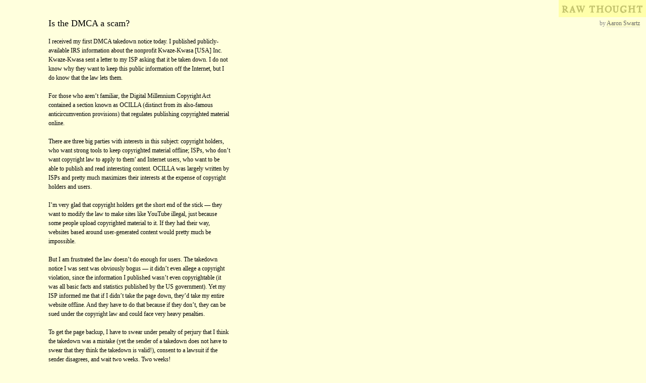

--- FILE ---
content_type: text/html; charset=utf8
request_url: http://www.aaronsw.com/weblog/kwaze-kwasa
body_size: 5007
content:
<!DOCTYPE html>
<html>
<head>
  <title>Is the DMCA a scam? (Aaron Swartz's Raw Thought)</title>
  <link rel="home" href="http://www.aaronsw.com/weblog/" title="Home" />
  <link rel="stylesheet" href="oldstyle.css" type="text/css" />
</head>
<body>	
<h1 class="title"><a href="./" class="hilite" title="by Aaron Swartz">Raw Thought</a></h1>	
<p class="byline" style="float: right">by <a href="/">Aaron Swartz</a></p>

<div class="content">
<h1>Is the DMCA a scam?</h1>

<p>I received my first DMCA takedown notice today. I published publicly-available IRS information about the nonprofit Kwaze-Kwasa [USA] Inc. Kwaze-Kwasa sent a letter to my ISP asking that it be taken down. I do not know why they want to keep this public information off the Internet, but I do know that the law lets them.</p>

<p>For those who aren&#8217;t familiar, the Digital Millennium Copyright Act contained a section known as OCILLA (distinct from its also-famous anticircumvention provisions) that regulates publishing copyrighted material online.</p>

<p>There are three big parties with interests in this subject: copyright holders, who want strong tools to keep copyrighted material offline; ISPs, who don&#8217;t want copyright law to apply to them&#8217; and Internet users, who want to be able to publish and read interesting content. OCILLA was largely written by ISPs and pretty much maximizes their interests at the expense of copyright holders and users.</p>

<p>I&#8217;m very glad that copyright holders get the short end of the stick &#8212; they want to modify the law to make sites like YouTube illegal, just because some people upload copyrighted material to it. If they had their way, websites based around user-generated content would pretty much be impossible.</p>

<p>But I am frustrated the law doesn&#8217;t do enough for users. The takedown notice I was sent was obviously bogus &#8212; it didn&#8217;t even allege a copyright violation, since the information I published wasn&#8217;t even copyrightable (it was all basic facts and statistics published by the US government). Yet my ISP informed me that if I didn&#8217;t take the page down, they&#8217;d take my entire website offline. And they have to do that because if they don&#8217;t, they can be sued under the copyright law and could face very heavy penalties.</p>

<p>To get the page backup, I have to swear under penalty of perjury that I think the takedown was a mistake (yet the sender of a takedown does not have to swear that they think the takedown is valid!), consent to a lawsuit if the sender disagrees, and wait two weeks. Two weeks!</p>

<p>In short, the DMCA lets you get any page taken off the Internet for two weeks. This isn&#8217;t just a law itching for abuse; it&#8217;s a law being abused.</p>


<p><i>You should follow me on twitter <a href="http://twitter.com/aaronsw">here</a>.</i></p>
<p class="posted">November 14, 2009</p>

<script type="text/javascript"><!--
if (document.location.hash.substring(0, 2) != '#c') {
  document.write('<style type="text/css">#comments_body { display: none}</style>');
}
//--></script>

<div id="comments_body">


<h2 id="comments">Comments</h2>

<div id="c1">
<p>Hi Aaron,</p>

<p>I have sent a few DMCA notices in the past and the sender of a takedown does have to swear under penalty of perjury.</p>

<p>If the DMCA you received is bogus you can probably fire back. Talk to a lawyer.</p>

<p>http://www.mcanerin.com/EN/articles/copyright-03.asp</p>

<p class="posted">posted by <a rel="nofollow" href="http://panospace.wordpress.com/">Yuval Levy</a>
 on November 14, 2009 <a href="#c1" rel="bookmark">#</a></p>
</div>
<div id="c2">
<p>Yeah, the takedown sender does have to declare, under penalty of perjury, that they own the copyright to the work in question (&#8220;authorized to act on behalf&#8221; of the copyright owner, to be precise).</p>

<p>If Kwaze-Kwasa sent a takedown notice over &#8220;publicly-available IRS information&#8221;, and you have a &#8220;good faith belief&#8221; that they made a &#8220;mistake or misidentification of the material,&#8221; then feel free to counter-swear. And try to get them into court if you can. They can explain to a judge why they committed perjury.</p>

<p>And yes, if the ISP wants to remain non-liable under section 512, they do need to wait at least 10 business days (and not more than 14) after your counter-notice before they restore the material in question. Yep, it&#8217;s a horrible law.</p>

<p>http://www.law.cornell.edu/uscode/17/usc_sec_17_00000512&#8212;&#8212;000-.html</p>

<p>To be effective under this subsection, a notification of claimed infringement must be a written communication provided to the designated agent of a service provider that includes substantially the following: [&#8230;] A statement that the information in the notification is accurate, and under penalty of perjury, that the complaining party is authorized to act on behalf of the owner of an exclusive right that is allegedly infringed.</p>

<p>http://yro.slashdot.org/story/05/11/24/133226/DMCA-Abuse-Widespread</p>

<p class="posted">posted by Jamie McCarthy
 on November 14, 2009 <a href="#c2" rel="bookmark">#</a></p>
</div>
<div id="c3">
<p>Hi Aaron,
If you had read the feedback we posted on your site you&#8217;d know what law you were breaking by publishing the information. You ignored our friendly request to remove one part of the information that may not be freely published. When you did not respond to feedback on your site, calls to the telephone number you provide, and e-mails; you left us, on the advice of the IRS  fraud department (who will be contacting you as well), no option but to issue a take down request. When you receive a copy of the DMCA letter or peruse your feedback you will know what the problem is it is very clearly stated &#8230; or contact us &#8230; we friendly and only did DCMA as a last resort and did swear under perjury what the problem is.</p>

<p class="posted">posted by Rob
 on November 14, 2009 <a href="#c3" rel="bookmark">#</a></p>
</div>
<div id="c4">
<p>You only have to swear that you&#8217;re the copyright holder, you don&#8217;t have to swear that you think the copyrighted material was infringed. So I can takedown your website for it copying my blog and all I have to do is swear that I hold the copyright to my blog, I don&#8217;t have to swear that I think you copied it.</p>

<p>Rob: Please show me something that says employer identification numbers are private information. The IRS <a href="http://www.irs.gov/taxstats/charitablestats/article/0,,id=97186,00.html" rel="nofollow">puts them all online</a>! Are you going to threaten the IRS too?</p>

<p class="posted">posted by <a rel="nofollow" href="http://www.aaronsw.com/">Aaron Swartz</a>
 on November 15, 2009 <a href="#c4" rel="bookmark">#</a></p>
</div>
<div id="c5">
<p>We are working with the IRS &#8230; they do not publish SSN or EIN &#8230; publish means anyone can view &#8230; no one can go to the IRS website and view SSN or EIN information. You are downloading or searching the files they make availble for the public to check the credentials of any public nonprofit and then re-publishing that information for anyone to view. The IRS confirms and states to us that is illegal &#8230; as we said before we have no qualms about you publishing all the information except for the EIN as we have no business relationship and have not given you the information or the permission to publish it and neither has the IRS. I don&#8217;t believe you have any malicious intent towards us but many cyber criminals out there are forever phishing and setting up scams &#8230; we are trying to be good citizens in protecting ourselves and others against fraud that could be done in our name using our EIN. We will protect and enforce our rights not to have our EIN published by a third party.</p>

<p class="posted">posted by Rob
 on November 15, 2009 <a href="#c5" rel="bookmark">#</a></p>
</div>
<div id="c6">
<p>I&#8217;m not sure what convoluted law this &#8220;Rob&#8221; has in mind, but I can tell that he is confused.</p>

<p>He seems to be confused because in one sentence he says &#8220;publish means anyone can view&#8221; &#8212; he even confirms that the IRS makes EIN-containing files &#8220;availble [sic] for the public&#8221; &#8212; and then goes on to accuse Aaron of &#8220;re-publishing that information for anyone to view.&#8221;</p>

<p>&#8220;Rob&#8221; seems to have already admitted that the information is already available to the public, and that the IRS has already published it for anyone to view. I guess we&#8217;ll leave the legal questions up to the lawyers, but in commonsense terms, it&#8217;s easy to see that &#8220;Rob&#8221; is the one blowing smoke here.</p>

<p class="posted">posted by JeffMo
 on November 29, 2009 <a href="#c6" rel="bookmark">#</a></p>
</div>
<div id="c7">
<p>Rob, I don’t think you understand. All anyone has to do is download this file:
http://www.irs.gov/pub/irs-soi/eo_co.exe</p>

<p>which includes all of the EINs for employers in Colorado.</p>

<p>Then they can search for “KWAZE-KWASA” to find this line:
http://pastebin.com/f73eaa1c3</p>

<p>This information is already “public,” and <em>definitely</em> not copyrightable.</p>

<p class="posted">posted by Jacob Rus
 on November 29, 2009 <a href="#c7" rel="bookmark">#</a></p>
</div>
<div id="c10">
<p>Rob&#8217;s clueless.</p>

<p>Publish, verb transitive: \
1.  To prepare and issue (printed material) for public distribution or sale.
2. To bring to the public attention; announce.</p>

<p>&#8220;no one can go to the IRS website and view SSN or EIN information.&#8221;</p>

<p>Except I&#8217;m on the IRS website and viewing the EIN information for my former employers THIS VERY MOMENT, plus MY OWN BUSINESS. Are you blind, or stupid? EINs are public and printed directly on your tax returns, fool. Anybody could dig thru the trash and find out a company&#8217;s EIN.</p>

<p>The IRS is stupid, you&#8217;re stupid, and this bullshit needs to stop. If it doesn&#8217;t stop, I&#8217;m going to make it stop, and when I had to go up against Electronic Arts to get the bullshit to stop, THEY PAID A HEAVY PRICE.</p>

<p>You want to dance, I hope you&#8217;re prepared to do the devil&#8217;s tango. Your lawyers are just fresh meat to me.</p>

<p class="posted">posted by Alex McQuown
 on November 29, 2009 <a href="#c10" rel="bookmark">#</a></p>
</div>
<div id="c11">
<p>I&#8217;m curious the information about the non-profit group Kwaze-Kwasa (USA) Inc. Did you find their filing for non profit status questionable?</p>

<p>What does the group do that drew your attention?</p>

<p>Other than send &#8216;take down&#8217; letters - what are they invovled with?</p>

<p class="posted">posted by Dakota Harrison
 on November 29, 2009 <a href="#c11" rel="bookmark">#</a></p>
</div>
<div id="c17">
<p>@Rob - yes they do publish EIN information. You also neglected to respond to the link Aaron provided. Additionally, this information has been posted to wikileaks (not by me, but easily found searching kwaze-kwasa)- good luck getting it removed by them.</p>

<p class="posted">posted by Cabe
 on November 30, 2009 <a href="#c17" rel="bookmark">#</a></p>
</div>
<div id="c18">
<p>&#8220;The IRS confirms and states to us that is illegal&#8221;</p>

<p>Really? I would like that IRS agent&#8217;s name, please. They obviously are not fit for their job if they do not know basic information like that.</p>

<p class="posted">posted by Alex McQuown
 on November 30, 2009 <a href="#c18" rel="bookmark">#</a></p>
</div>

<p>You can also <a href="mailto:weblog@aaronsw.com">send comments by email</a>.</p> 

<form action="code/comment.cgi" method="post">
<input type="hidden" name="eid" value="kwaze-kwasa" />
<table>
<tr><th>Name</th><td> <input type="text" name="name" /></td></tr>
<tr><th>Site</th><td><input type="text" name="url" value="http://" /></td></tr>
<tr><th>Email</th><td><input type="text" name="email" /> (only used for direct replies)</td></tr>
<tr><td colspan="2"><textarea name="content" rows="10" cols="50"></textarea></td></tr>
<tr><td colspan="2"><input type="submit" value="Publish" /> <em>Comments may be edited for length and content.</em></td></tr>
</table>
</form>
<p></p>

</div>

<script type="text/javascript"><!--
function showComments() {
  document.getElementById('comments_show').style.display='none';
  document.getElementById('comments_body').style.display='block';
  return false;
}
if (document.location.hash.substring(0, 2) != '#c') {
  document.write('<p id="comments_show"><a href="#comments" onclick="return showComments();">Read comments.</a></p>');
}
//--></script>

</div> 

<p class="footertag"><a href="http://theinfo.org/">Powered by theinfo.org.</a></p>

</body> 
</html>

--- FILE ---
content_type: text/css
request_url: http://www.aaronsw.com/weblog/oldstyle.css
body_size: 1138
content:
@import "/fonts/stylesheet.css";

/* rhythm magic */
body,div,dl,dt,dd,ul,ol,li,h1,h2,h3,h4,h5,h6,pre,form,fieldset,p,blockquote,th,td {  
        margin:0; padding:0; 
	text-rendering: optimizeLegibility;
}
body { font-size: 87.5%; 
/*  background: url("http://24ways.org/examples/compose-to-a-vertical-rhythm/underline.gif");*/
}
html>body { font-size: 12px;}
p, ol,ul,  pre { font-size: 1em; margin-bottom: 1.5em; line-height: 1.5em;}
sup { vertical-align: super; line-height: .1em}
pre { padding-left: 1em; }

h1.fronttitle {
        font-size:3em;
        line-height: 2em;
        margin-bottom: 0em; 
        text-align: left;
}

h1.title {
        font-size:1.5em;
        line-height: 1em;
        margin-top: .5em;
        margin-bottom: .5em; 
}

h1 {
        line-height:1em;
        font-size:1.5em;
        font-weight:normal;
        margin:0 0 1em 0;
}
h2 {
        font-size:1.1667em;
        line-height: 1.286em;
        margin:1.929em 0 0.643em 0;
        font-weight:normal;
}

body { font-family: "Georgia"; background-color: #ffd;}

:link { color: #68693F; text-decoration: none; border-bottom: 1px dotted #ccc;}
:visited { color: #68693F; text-decoration: none; }

h1.title { text-align: right; }
h1.title a:link, h1.title a:visited, h1.fronttitle a:link, h1.fronttitle a:visited { background-color: #ffa; padding: .3em; padding-top: 3em; text-decoration: none; color: #C3C36E; font-weight: bold; text-transform: uppercase; letter-spacing: .1em; font-family: "Thomas Paine", Georgia; border-bottom: none;}
#banner { margin-left: 8em; }
.content { max-width: 30em; margin-left: 8em;}
hr { border: 0px;}
hr:after { content: ""; }
hr + p:first-letter { font-size: 3em; line-height: 1em; margin-right: 2px; display: block; float: left}

.comment { color: #666;}
.posted { text-align: right; color: #666; font-style: italic; }
.posted :link, .posted :visited { text-decoration: none; color: #666; border-bottom: 1px dotted;}
td { vertical-align: top;}
h2.posttitle :link, h2.posttitle :visited { text-decoration: none; color: black;}

.byline { text-align: right; color: #888; margin-right: 1em;}
.byline :link, .byline :visited { color: #666; text-decoration: none; background: #ffc;}
table.main { width: 100%;}
td.content { padding-left: 4em; width: 30em}
.sidebar { padding-left: 4em; text-align: right; color: #777; padding-right: .5em; max-width: 20em; float: right;}
.sidebar :link, .sidebar :visited { color: #8B8A64; text-decoration: none; border-bottom: 1px dotted;}

#comments_show :link, #comments_show :visited, .box :link, .box :visited { color: #555; text-decoration: none; background-color: #D2D6BC; padding: .5em; margin: -.5em; border-bottom: none;}
blockquote { margin-left: 2em; }

ul, ol { margin-left: 3em;}
.footnotes ol { margin-left: 1.5em; }
.footnotes hr { border-top: 1px solid #D2D6BC;  width: 8em; height: 0px; margin-left: 0; margin-top: 0; margin-bottom: 1.5em; padding-top: -1px; padding-bottom: 0px; }
div.footnotes { color: #666; padding-top: 0;}

.epigraph { padding-left: 10%; color: #666;  }
.attribution { text-align: right; font-style: italic;}

.footertag { float: right; padding-right: 2em; }

--- FILE ---
content_type: text/css
request_url: http://www.aaronsw.com/fonts/stylesheet.css
body_size: 378
content:
/*
 * This CSS file has been generated by fontsquirrel.com and is based on the work of Paul Irish.
 * http://paulirish.com/2009/bulletproof-font-face-implementation-syntax/
 * The fonts included are copyrighted by the vendor listed below.
 *
 * @vendor:     HVD Fonts
 * @vendorurl:  http://www.hvdfonts.de
 * @licenseurl: http://www.fontsquirrel.com/license/HVD-Bodedo
 *
 *
 */

@font-face {
	font-family: 'HVD Bodedo Medium';
	src: url('HVD_Bodedo.eot');
	src: local('HVD Bodedo Medium'), local('HVDBodedo-Medium'), url('HVD_Bodedo.ttf') format('truetype');
}

@font-face {
  font-family: 'Thomas Paine';
  src: local('Thomas Paine Regular'), local('ThomasPaine-Regular'), url('ThomasPaine-Regular.ttf') format('truetype');
}